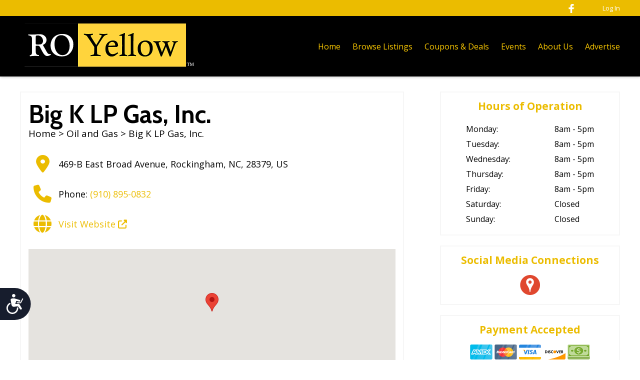

--- FILE ---
content_type: text/html; charset=utf-8
request_url: https://royellow.com/listings/big-k-lp-gas-inc-oil-and-gas-rockingham-nc
body_size: 4074
content:
<!DOCTYPE html>
<html lang="en">
  <head>
    <title>Big K LP Gas, Inc. - Oil and Gas - Rockingham, NC</title>
  <meta name="keywords" content="Big K LP Gas, Inc., Rockingham, Oil and Gas">
      <meta property="og:image" content="https://royellow.com/assets/defaults/listing_images/large-a6f923bd2ee3936e5028b5f62564f1ff375e3ff7b9ed1a7cbed4ac3b099d3370.jpg">

<meta name="csrf-param" content="authenticity_token" />
<meta name="csrf-token" content="icSq1GzvOJGrtdRouPfbjLtifVuj_sd51wv4ud_9KSXFghBK5SKyRbQBItvkJuhGd4m4Ow8SGn_d2lSXGrAkJA" />
<link rel="canonical" href="https://www.royellow.com/listings/big-k-lp-gas-inc-oil-and-gas-rockingham-nc">
<meta name="viewport" content="width=device-width, initial-scale=1, maximum-scale=1, user-scalable=0">


<link rel="stylesheet" href="/assets/directory-1b8c681fca2c8b04e5f60746fd546770591cf644001e38ed1910d3d6fd9828b0.css" media="all" />
<link rel="stylesheet" href="/styles.css" />
<script src="/assets/directory-096844ce590ad0c338cbd93f08f7bd258bf11574532342cd9c35b4829df50e42.js"></script>

<link rel="icon" type="image/png" href="https://d22ko7latny6xj.cloudfront.net/uploads/directory/favicon/272/0F1F2921-7C8B-44F0-B604-00C310BA5E16.png" />

<!-- Global site tag (gtag.js) - Google Analytics -->
<script async src="https://www.googletagmanager.com/gtag/js?id=UA-91416004-1"></script>
<script>
  window.dataLayer = window.dataLayer || [];
  function gtag(){dataLayer.push(arguments);}
  gtag('js', new Date());

  gtag('config', 'UA-91416004-1');
  gtag('config', 'G-VLE43QLKLR');

</script>

<script type="text/javascript">
var infolinks_pid = 3364783;
var infolinks_wsid = 1;
</script>
<script type="text/javascript" src="//resources.infolinks.com/js/infolinks_main.js"></script>

    <script type="importmap" data-turbo-track="reload">{
  "imports": {
    "application": "/assets/application-335c9d0168c1b2a3960dd56fdf4f6c209d0eec1942adb72b6441483bed14e77f.js",
    "@hotwired/stimulus": "/assets/stimulus.min-976b4e166c7f712397cad15409e0b976dfd9f2373f5e04d9f4520f0d5a7597f5.js",
    "@hotwired/stimulus-loading": "/assets/stimulus-loading-39227295c8a6d71e10ca2a94dede18522ced047f6ccbf8788e926f8be14aff1b.js",
    "@hotwired/turbo-rails": "/assets/turbo.min-d79fd209b3a932ad129d313ad99a6fbd008e17514e6bdac0752b164e4c6f95d8.js",
    "controllers/application": "/assets/controllers/application-50086a71cd43bfc57f199efb802ae2cbe7bdd5bc220cd4354198b7059358e48a.js",
    "controllers": "/assets/controllers/index-17809e1153d23b37458a79b009dfb37c523edf3c72b8fd9b8a0e13d35ce8632b.js",
    "controllers/truncate_controller": "/assets/controllers/truncate_controller-96caa0757fdcb5d86c89a134af0ec4d35ebd37c41bfdcfd9a3d603cdf990dd85.js"
  }
}</script>
<link rel="modulepreload" href="/assets/application-335c9d0168c1b2a3960dd56fdf4f6c209d0eec1942adb72b6441483bed14e77f.js">
<link rel="modulepreload" href="/assets/stimulus.min-976b4e166c7f712397cad15409e0b976dfd9f2373f5e04d9f4520f0d5a7597f5.js">
<link rel="modulepreload" href="/assets/stimulus-loading-39227295c8a6d71e10ca2a94dede18522ced047f6ccbf8788e926f8be14aff1b.js">
<link rel="modulepreload" href="/assets/turbo.min-d79fd209b3a932ad129d313ad99a6fbd008e17514e6bdac0752b164e4c6f95d8.js">
<script type="module">import "application"</script>
  </head>

  <body data-legacy-controller="listings" data-action="show">
    
    <header class="primary-header">
  <div>
    <div class="wrapper">
      <a class="brand" href="/">
            <img src="https://d22ko7latny6xj.cloudfront.net/uploads/design/logo/272/header_royellowtm_copy.png" />
</a>
      <nav class="primary-navigation">
        <a href="#" title="View Menu" class="fas fa-bars menu-toggle"></a>
        <ol>
            <li><a href="/">Home</a></li>
            <li><a href="/listings">Browse Listings</a></li>
            <li><a href="/coupons">Coupons &amp; Deals</a></li>
            <li><a href="/events">Events</a></li>
            <li><a href="/about-us">About Us</a></li>
            <li><a href="/advertise">Advertise</a></li>
        </ol>
      </nav>
    </div>
  </div>

  <nav class="secondary-navigation">
    <div class="wrapper">
      


      <span class="social-connections">
    <a target="_blank" href="https://www.facebook.com/goroyellow/">
      <img alt="Facebook" height="18" src="https://d22ko7latny6xj.cloudfront.net/uploads/social_network/directory_icon/2/x40_facebook-white.png" />
</a></span>


      <ul>

          <li><a href="/listings/sign_in">Log In</a></li>
      </ul>
    </div>
  </nav>
</header>


    
    

    



<div class="listing--nav">
  <ul>
      <li><a href="#address" title="See our address"><i class="fas fa-map-marker-alt" aria-hidden="true"></i></a></li>

      <li><a href="#website" title="See our website"><i class="fas fa-globe" aria-hidden="true"></i></a></li>

        <li><a href="#phone_number" title="See our phone number"><i class="fas fa-phone" aria-hidden="true"></i></a></li>

      <li><a href="#hours_of_operation" title="See our hours of operation"><i class="far fa-clock" aria-hidden="true"></i></a></li>

  </ul>
</div>

<div class="wrapper">
  <div class="listing-content-wrapper" itemscope itemtype="https://schema.org/LocalBusiness">
    <div class="listing--section">
      <h1 class="listing--business-name" itemprop="name">Big K LP Gas, Inc.</h1>
      <p class="listing--categories">
        <a href="/">Home</a> &gt;
          <a href="/listings?category_id=45611">Oil and Gas</a> &gt;
        Big K LP Gas, Inc.

      </p>


      <div class="listing-contact-info">
          <address class="listing-contact-info-datum" id="address" itemprop="address" itemscope itemtype="https://schema.org/PostalAddress">
            <i class="fas fa-map-marker-alt" aria-hidden="true"></i>

            <span itemprop="streetAddress">469-B East Broad Avenue</span>, <span itemprop="addressLocality">Rockingham</span>, <span itemprop="addressRegion">NC</span>, <span itemprop="postalCode">28379</span>, <span itemprop="addressCountry">US</span>
          </address>

          <p class="listing-contact-info-datum" id="phone_number">
            <i class="fas fa-phone" aria-hidden="true"></i>
            Phone:
            <a data-track-stat="/listings/big-k-lp-gas-inc-oil-and-gas-rockingham-nc/track_stat?metric=phone_number" href="tel:(910) 895-0832">
              <span itemprop="telephone">(910) 895-0832</span>
</a>          </p>

          <p class="listing-contact-info-datum" id="website">
            <i class="fas fa-globe" aria-hidden="true"></i>
            <a target="_blank" itemprop="url" data-track-stat="/listings/big-k-lp-gas-inc-oil-and-gas-rockingham-nc/track_stat?metric=visit_website" href="https://www.bigklpgascompany.com/">Visit Website <i class="fas fa-external-link-alt" aria-hidden="true"></i></a>
          </p>


      </div>

        <div class="listing--map">
            <div class="listing--map--canvas" id="map-canvas" data-latitude="34.934772" data-longitude="-79.770754"></div>

          <a target="_blank" data-track-stat="/listings/big-k-lp-gas-inc-oil-and-gas-rockingham-nc/track_stat?metric=get_directions" href="https://www.google.com/maps/dir//469-B+East+Broad+Avenue,+Rockingham,+NC,+28379,+US">Get Directions</a>
        </div>
    </div>

    <div class="listing--secondary-content">


        <div class="listing--section sidebar">
          <h4 class="listing--section--title" id="hours_of_operation">Hours of Operation</h4>

            <table class="listing-hours-of-operation">
                <tr>
                  <td class="day">Monday:</td>
                  <td class="hours">

                        <time itemprop="openingHours" datetime="Mo 08:00-17:00">
                          8am - 5pm
                        </time>
                        <br>
                  </td>
                </tr>
                <tr>
                  <td class="day">Tuesday:</td>
                  <td class="hours">

                        <time itemprop="openingHours" datetime="Tu 08:00-17:00">
                          8am - 5pm
                        </time>
                        <br>
                  </td>
                </tr>
                <tr>
                  <td class="day">Wednesday:</td>
                  <td class="hours">

                        <time itemprop="openingHours" datetime="We 08:00-17:00">
                          8am - 5pm
                        </time>
                        <br>
                  </td>
                </tr>
                <tr>
                  <td class="day">Thursday:</td>
                  <td class="hours">

                        <time itemprop="openingHours" datetime="Th 08:00-17:00">
                          8am - 5pm
                        </time>
                        <br>
                  </td>
                </tr>
                <tr>
                  <td class="day">Friday:</td>
                  <td class="hours">

                        <time itemprop="openingHours" datetime="Fr 08:00-17:00">
                          8am - 5pm
                        </time>
                        <br>
                  </td>
                </tr>
                <tr>
                  <td class="day">Saturday:</td>
                  <td class="hours">
                      Closed
                  </td>
                </tr>
                <tr>
                  <td class="day">Sunday:</td>
                  <td class="hours">
                      Closed
                  </td>
                </tr>
            </table>
        </div>

        <div class="listing--section sidebar">
          <h4 class="listing--section--title">Social Media Connections</h4>

          <div class="listing-social-connections">
              <a target="_blank" href="https://maps.google.com/?cid=14078108406638922401">
                <img alt="Google Places" height="40" src="https://d22ko7latny6xj.cloudfront.net/uploads/social_network/listing_icon/9/sidebar_googleplaces.png" />
</a>          </div>
        </div>

        <div class="listing--section sidebar">
          <h4 class="listing--section--title">Payment Accepted</h4>

          <div class="listing-payment-methods">
            <meta itemprop="paymentAccepted" content="American Express, Mastercard, Visa, Discover, Cash">

              <img alt="American Express" height="30" src="https://d22ko7latny6xj.cloudfront.net/uploads/payment_method/icon/1/listing_sidebar_amex.png" />
              <img alt="Mastercard" height="30" src="https://d22ko7latny6xj.cloudfront.net/uploads/payment_method/icon/2/listing_sidebar_mastercard.png" />
              <img alt="Visa" height="30" src="https://d22ko7latny6xj.cloudfront.net/uploads/payment_method/icon/3/listing_sidebar_visa.png" />
              <img alt="Discover" height="30" src="https://d22ko7latny6xj.cloudfront.net/uploads/payment_method/icon/4/listing_sidebar_discover.png" />
              <img alt="Cash" height="30" src="https://d22ko7latny6xj.cloudfront.net/uploads/payment_method/icon/5/listing_sidebar_cash.png" />
          </div>
        </div>
    </div>







  </div>
</div>

<script src="https://maps.googleapis.com/maps/api/js?key=AIzaSyAwVV1X7qWbaeSxHQOxDV0LIbthWszNKGk"></script>

<script src="https://www.google.com/recaptcha/api.js?onload=recaptchaOnloadCallback" async defer></script>




    <div class="wrapper">
  
  <div class="banner-ad banner-ad--sitewide_bottom" data-banner-ad="1631" data-location="sitewide_bottom">
      <a target="_blank" href="https://petuaries.com/">
        <img src="https://d22ko7latny6xj.cloudfront.net/uploads/banner_ad/image/1631/Petuaries_1.png" />
</a>  </div>

</div>

<footer class="primary-footer">
  <div class="wrapper">
    <span class="copyright">
      &copy; 2026 ROYellow
    </span>

    <nav class="legal-nav">
      <ol>
        <li><a href="/terms">Terms of Service</a></li>
        <li><a href="/privacy">Privacy Policy</a></li>
        <li><a href="/acceptable_use">Acceptable Use Policy</a></li>
      </ol>
    </nav>

    <span class="social-connections">
    <a target="_blank" href="https://www.facebook.com/goroyellow/">
      <img alt="Facebook" height="20" src="https://d22ko7latny6xj.cloudfront.net/uploads/social_network/directory_icon/2/x40_facebook-white.png" />
</a></span>


    <nav class="session-nav">
      <ol>

        <li>
            <a href="/listings/sign_in">Log In</a>
        </li>

          <li>
            <a target="_blank" href="/dashboard">Admin</a>
          </li>
      </ol>
    </nav>
  </div>
</footer>


    <script type="text/javascript" src="https://platform-api.sharethis.com/js/sharethis.js#property=647a0b09413e9c001905a488&product=inline-share-buttons&source=platform" async="async"></script>
    <!-- Accessibility Code for "www.royellow.com" --> <script> window.interdeal = { "sitekey": "63f2e97a0ad90c7f68f68301eba68c72", "Position": "Left", "Menulang": "EN", "domains": { "js": "https://cdn.equalweb.com/", "acc": "https://access.equalweb.com/" }, "btnStyle": { "vPosition": [ "80%", null ], "scale": [ "0.8", "0.8" ], "icon": { "type": 7, "shape": "semicircle", "outline": false } } }; (function(doc, head, body){ var coreCall = doc.createElement('script'); coreCall.src = 'https://cdn.equalweb.com/core/4.4.1/accessibility.js'; coreCall.defer = true; coreCall.integrity = 'sha512-tq2wb4PBHqpUqBTfTG32Sl7oexERId9xGHX2O3yF91IYLII2OwM1gJVBXGbEPaLmfSQrIE+uAOzNOuEUZHHM+g=='; coreCall.crossOrigin = 'anonymous'; coreCall.setAttribute('data-cfasync', true ); body? body.appendChild(coreCall) : head.appendChild(coreCall); })(document, document.head, document.body); </script>
  </body>
</html>


--- FILE ---
content_type: text/css; charset=utf-8
request_url: https://royellow.com/styles.css
body_size: 584
content:
@import url('https://fonts.googleapis.com/css?family=Cabin:400,400i,600,700,700i|Open+Sans:400,400i,600,700,700i');

html,
.cke_editable {
  font-family: 'Open Sans', sans-serif;
}

.primary-header .brand,
.wysiwyg-content h1,
.plan--header,
.homepage-exposure-listings .listing h3,
.listing--business-name,
.listings-results .listing h3,
.categories-filter h3,
.cke_editable h1,
.coupon .coupon--title,
.event .event--title {
  font-family: 'Cabin', sans-serif;
}

.primary-header,
.primary-navigation ol {
  background-color: #000000;
}

.brand,
.primary-navigation {
  color: #ffcc00;
}

.btn,
.secondary-navigation,
.primary-footer,
.listing--nav,
.nav-pills > li.active > a,
.nav-pills > li.active > a:hover,
.nav-pills > li.active > a:focus,
.primary .listing-management--image,
.listing-management--add-image label:before,
.coupon--claiming,
.event--sharing {
  background-color: #ebbc00;
}

a,
.btn-invert,
.homepage-exposure-listings .listing--name,
.homepage-exposure-listings .listing--description .readmore,
.listings-results .listing--name,
.listings-results .listing--description .readmore,
.listing--section--title,
.listing-sidebar--section--title,
.listing-contact-info-datum .fas,
.listing-contact-info-datum .far,
.listings-results .listing--contact-methods,
.listing-management--title,
.listing-management--add-image,
.coupon--content .coupon--title,
.generic-results--content .coupon--content .coupon--business-name a,
.generic-results--content .event--content .event--business-name a,
.event--content .event--title,
.modal-title {
  color: #ebbc00;
}

.listing-search {
  background-color: rgba(235, 188, 0, 0.9);
}

.homepage-exposure-listings .listing:hover,
.listings-results .listing:hover,
.coupon,
.event {
  border-color: #ebbc00;
}

.listing-search input[type="submit"] {
  background-color: #3bac4d;
  color: #ffffff;
}

.listing-search input[type="submit"]:hover,
.listing-search input[type="submit"]:focus {
  background-color: #229334;
}

.image--attribution {
  background-color: rgba(235, 188, 0, 0.75);
}
